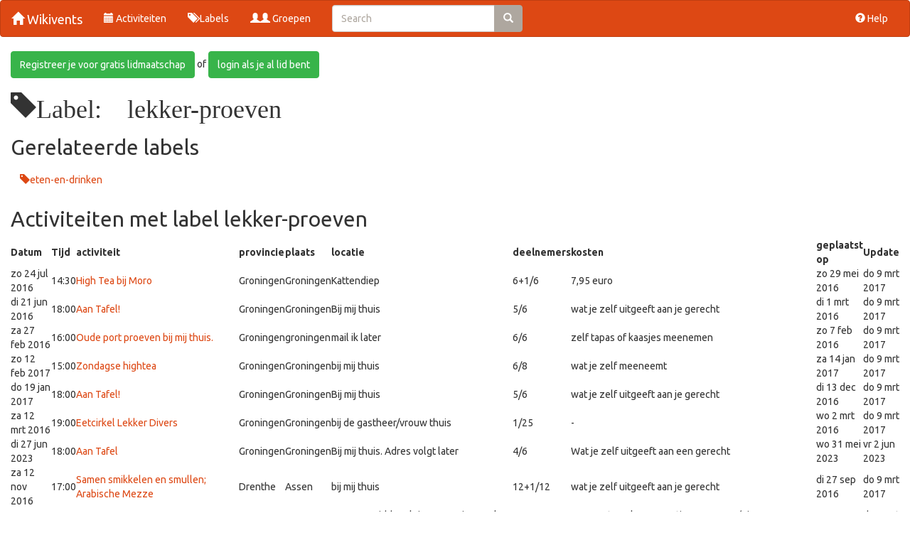

--- FILE ---
content_type: text/html; charset=utf-8
request_url: https://wikivents.nl/tag/lekker-proeven
body_size: 15712
content:
<!DOCTYPE html>
<html lang="en">
<head>
	<title>Wikivents Tag lekker-proeven</title>
	<meta http-equiv="Content-Type" content="text/html;charset=iso-8859-1">
	<meta name="viewport" content="width=device-width, initial-scale=1">

    <link rel="stylesheet" href="//maxcdn.bootstrapcdn.com/bootstrap/3.3.7/css/bootstrap.min.css" integrity="sha384-BVYiiSIFeK1dGmJRAkycuHAHRg32OmUcww7on3RYdg4Va+PmSTsz/K68vbdEjh4u" crossorigin="anonymous">
    <link rel="stylesheet" href="/css/colors.css">
    <link rel="stylesheet" href="/css/wikivents.css?1">



	<script src="//code.jquery.com/jquery-3.1.0.min.js"></script>
    <script src="//maxcdn.bootstrapcdn.com/bootstrap/3.3.7/js/bootstrap.min.js" integrity="sha384-Tc5IQib027qvyjSMfHjOMaLkfuWVxZxUPnCJA7l2mCWNIpG9mGCD8wGNIcPD7Txa" crossorigin="anonymous"></script>






	<link rel="apple-touch-icon" href="/favicon.ico">



	<script src="/lib/datatables/media/js/jquery.dataTables.min.js"></script>
	<script src="https://ajax.aspnetcdn.com/ajax/jquery.validate/1.14.0/jquery.validate.min.js"></script>
	<script src="https://ajax.aspnetcdn.com/ajax/jquery.validate/1.14.0/localization/messages_nl.js"></script>
</head>
<body>
<script>
	$(document).ready(function(){
		$(".modal").modal('hide').on('hidden.bs.modal',function(){ 
			$('body').removeClass('modal-open');
			$('.modal-backdrop').remove();
	    });
	});
</script>

<nav class="navbar navbar-default">
  <div class="container-fluid">
    <div class="navbar-header">
		<button type="button" class="navbar-toggle collapsed" data-toggle="collapse" data-target="#bs-example-navbar-collapse-1" aria-expanded="false">
			<span class="sr-only">Toggle navigation</span>
			<span class="icon-bar"></span>
			<span class="icon-bar"></span>
			<span class="icon-bar"></span>
		</button>
      <a class="navbar-brand" href="/"><span class="glyphicon glyphicon-home" aria-hidden="true"></span> Wikivents</a>
    </div>
   	<div class="collapse navbar-collapse" id="bs-example-navbar-collapse-1">
      <ul class="nav navbar-nav">
		<li><a href="/event/*.future"><span class="glyphicon glyphicon-calendar" aria-hidden="true"></span> Activiteiten</a></li>
		<li><a href="/tag/*"><span class="glyphicon glyphicon-tags" aria-hidden="true"></span> Labels</a></li>
		<li><a href="/group/*"><span class="glyphicon glyphicon-user" aria-hidden="true"></span><span class="glyphicon glyphicon-user" aria-hidden="true"></span> Groepen</a></li>
        <li><form class="navbar-form" role="search" action="/search">
        <div class="input-group">
            <input type="text" class="form-control" placeholder="Search" name="text" id="srch-term">
            <div class="input-group-btn">
                <button class="btn btn-default" type="submit"><i class="glyphicon glyphicon-search"></i></button>
            </div>
        </div>
        </form>
        </li>
     </ul>
     <ul class="nav navbar-nav navbar-right">

      	<li><a href="/help"><span class="glyphicon glyphicon-question-sign" aria-hidden="true"></span> Help</a></li>
      </ul>
    </div>
  </div>
</nav>
<div class="container-fluid">


<p>
<a class="btn btn-default btn-success" href="/user/!register">Registreer je voor gratis lidmaatschap</a>
of
<a class="btn btn-default btn-success" href="/login">login als je al lid bent</a>
</p>




<h1><span class="glyphicon glyphicon-tag" aria-hidden="true">Label: lekker-proeven</h1>

<h2>Gerelateerde labels</h2>


<a href="/tag/eten-en-drinken"><button type="button" class="btn btn-link"><span class="glyphicon glyphicon-tag" aria-hidden="true"> <a href="/tag/eten-en-drinken">eten-en-drinken</a></button></a>





<h2>Activiteiten met label lekker-proeven</h2>


  <table id="" class="display compact datatable" cellspacing="0" width="100%">
    <thead>
      <tr>
        <th>Datum</th>
        <th>Tijd</th>
        <th>activiteit</th>
        <th>provincie</th>
        <th>plaats</th>
        <th>locatie</th>
        <th>deelnemers</th>

        <th>kosten</th>
        <th>geplaatst op</th>
        <th>Update</th>


      </tr>
    </thead>
    <tbody>
		
 

	  <tr>
        <td data-order="2016-07-24 14:30">zo 24 jul 2016</td>
        <td>14:30</td>
        <td><a href="/event/2016-07-24-high-tea-bij-moro-op-zondag-24-juli-om-14.30-uur" >High Tea bij Moro </a></td>
        <td>Groningen</td>
        <td>Groningen</td>
        <td>Kattendiep</td>
        <td data-order="7">6+1/6</td>

        <td>7,95 euro</td>
        <td data-order="2016-05-29T19:01:57Z">zo 29 mei 2016</td>
        <td data-order="2017-03-09T02:02:25Z">do 9 mrt 2017</td>


      
      </tr>

 

	  <tr>
        <td data-order="2016-06-21 18:00">di 21 jun 2016</td>
        <td>18:00</td>
        <td><a href="/event/2016-06-21-aan-tafel" >Aan Tafel!</a></td>
        <td>Groningen</td>
        <td>Groningen</td>
        <td>Bij mij thuis</td>
        <td data-order="5">5/6</td>

        <td>wat je zelf uitgeeft aan je gerecht</td>
        <td data-order="2016-03-01T10:08:51Z">di 1 mrt 2016</td>
        <td data-order="2017-03-09T02:02:25Z">do 9 mrt 2017</td>


      
      </tr>

 

	  <tr>
        <td data-order="2016-02-27 16:00">za 27 feb 2016</td>
        <td>16:00</td>
        <td><a href="/event/2016-02-27-oude-port-proeven-bij-mij-thuis." >Oude port proeven bij mij thuis. </a></td>
        <td>Groningen</td>
        <td>groningen</td>
        <td>mail ik later</td>
        <td data-order="6">6/6</td>

        <td>zelf tapas of kaasjes meenemen</td>
        <td data-order="2016-02-07T15:52:24Z">zo 7 feb 2016</td>
        <td data-order="2017-03-09T02:02:25Z">do 9 mrt 2017</td>


      
      </tr>

 

	  <tr>
        <td data-order="2017-02-12 15:00">zo 12 feb 2017</td>
        <td>15:00</td>
        <td><a href="/event/2017-02-12-zondagse-hightea" >Zondagse hightea</a></td>
        <td>Groningen</td>
        <td>Groningen</td>
        <td>bij mij thuis</td>
        <td data-order="6">6/8</td>

        <td>wat je zelf meeneemt</td>
        <td data-order="2017-01-14T09:21:26Z">za 14 jan 2017</td>
        <td data-order="2017-03-09T02:02:25Z">do 9 mrt 2017</td>


      
      </tr>

 

 

	  <tr>
        <td data-order="2017-01-19 18:00">do 19 jan 2017</td>
        <td>18:00</td>
        <td><a href="/event/2017-01-19-aan-tafel" >Aan Tafel!</a></td>
        <td>Groningen</td>
        <td>Groningen</td>
        <td>Bij mij thuis</td>
        <td data-order="5">5/6</td>

        <td>wat je zelf uitgeeft aan je gerecht</td>
        <td data-order="2016-12-13T08:15:25Z">di 13 dec 2016</td>
        <td data-order="2017-03-09T02:02:25Z">do 9 mrt 2017</td>


      
      </tr>

 

	  <tr>
        <td data-order="2016-03-12 19:00">za 12 mrt 2016</td>
        <td>19:00</td>
        <td><a href="/event/2016-03-12-eetcirkel-lekker-divers" >Eetcirkel Lekker Divers</a></td>
        <td>Groningen</td>
        <td>Groningen</td>
        <td>bij de gastheer/vrouw thuis </td>
        <td data-order="1">1/25</td>

        <td>- </td>
        <td data-order="2016-03-02T13:25:40Z">wo 2 mrt 2016</td>
        <td data-order="2017-03-09T02:02:25Z">do 9 mrt 2017</td>


      
      </tr>

 

	  <tr>
        <td data-order="2023-06-27 18:00">di 27 jun 2023</td>
        <td>18:00</td>
        <td><a href="/event/2023-06-27-aan-tafel" >Aan Tafel</a></td>
        <td>Groningen</td>
        <td>Groningen</td>
        <td>Bij mij thuis. Adres volgt later</td>
        <td data-order="4">4/6</td>

        <td>Wat je zelf uitgeeft aan een gerecht</td>
        <td data-order="2023-05-31T18:14:01Z">wo 31 mei 2023</td>
        <td data-order="2023-06-02T20:37:57.697Z">vr 2 jun 2023</td>


      
      </tr>

 

	  <tr>
        <td data-order="2016-11-12 17:00">za 12 nov 2016</td>
        <td>17:00</td>
        <td><a href="/event/2016-11-12-samen-smullen-arabische-mezze" >Samen smikkelen en smullen; Arabische Mezze</a></td>
        <td>Drenthe</td>
        <td>Assen</td>
        <td>bij mij thuis</td>
        <td data-order="13">12+1/12</td>

        <td>wat je zelf uitgeeft aan je gerecht</td>
        <td data-order="2016-09-27T13:53:55Z">di 27 sep 2016</td>
        <td data-order="2017-03-09T02:02:25Z">do 9 mrt 2017</td>


      
      </tr>

 

	  <tr>
        <td data-order="2016-09-03 16:00">za 3 sep 2016</td>
        <td>16:00</td>
        <td><a href="/event/2016-09-03-proeven-in-groningen" >Proeven in Groningen</a></td>
        <td>Groningen</td>
        <td>Groningen</td>
        <td>Voor- en middenplein Harmoniecomplex - Oude Kijk in &#x27;t Jatstraat Groningen</td>
        <td data-order="4">4/8</td>

        <td>Geen entree, losse muntjes 1,75 euro (zie voor meer info:  http://www.proeveningroningen.nl/index.php/nl/ )</td>
        <td data-order="2016-08-05T16:26:40Z">vr 5 aug 2016</td>
        <td data-order="2017-03-09T02:02:25Z">do 9 mrt 2017</td>


      
      </tr>

 

	  <tr>
        <td data-order="2015-11-21 19:00">za 21 nov 2015</td>
        <td>19:00</td>
        <td><a href="/event/2015-11-21-eetcirkel-lekker-divers-opgeven-kan-nog" >Eetcirkel Lekker Divers opgeven kan nog! </a></td>
        <td>Groningen</td>
        <td>Groningen </td>
        <td>Opgeven kan nog!</td>
        <td data-order="1">1/36</td>

        <td>Het is een ruil. Zelf gast zijn en later zelf een keer voor gasten koken. </td>
        <td data-order="2015-10-30T17:07:42Z">vr 30 okt 2015</td>
        <td data-order="2017-03-09T02:02:25Z">do 9 mrt 2017</td>


      
      </tr>

 

	  <tr style="color: grey;">
        <td data-order="2016-05-28 15:00">za 28 mei 2016</td>
        <td>15:00</td>
        <td><a href="/event/2016-05-28-ik-heb-het-nog-nooit-gegeten"  style="color: grey;">GEANNULEERD<br>ik heb het nog NOOIT gegeten </a></td>
        <td>Groningen</td>
        <td>Groningen</td>
        <td>bij iemand thuis: Wie o wie?</td>
        <td data-order="3">3/6</td>

        <td>wat je zelf uitgeefd</td>
        <td data-order="2016-05-23T11:25:01Z">ma 23 mei 2016</td>
        <td data-order="2017-03-09T02:02:25Z">do 9 mrt 2017</td>


      
      </tr>

 

	  <tr style="color: grey;">
        <td data-order="0000-01-01 "></td>
        <td></td>
        <td><a href="/event/wikidee-de-vegetarische-keuken?id=5874257deb9dd425ca597ddc"  style="color: grey;"><span style="color:grey;">WIKIDEE</span><br>GEANNULEERD<br>De vegetarische keuken</a></td>
        <td></td>
        <td></td>
        <td></td>
        <td data-order="19">19</td>

        <td></td>
        <td data-order="2017-01-10T00:06:21Z">di 10 jan 2017</td>
        <td data-order="2018-02-22T18:20:15.406Z">do 22 feb 2018</td>


      
      </tr>

 

	  <tr>
        <td data-order="2016-03-09 18:00">wo 9 mrt 2016</td>
        <td>18:00</td>
        <td><a href="/event/2016-03-09-3-gangen-proeverij-bij-moro" >3-gangen proeverij bij Moro </a></td>
        <td>Groningen</td>
        <td>Groningen</td>
        <td>Kattendiep</td>
        <td data-order="6">6/6</td>

        <td>16,25 + drankjes</td>
        <td data-order="2016-02-07T20:33:55Z">zo 7 feb 2016</td>
        <td data-order="2017-03-09T02:02:25Z">do 9 mrt 2017</td>


      
      </tr>

 

	  <tr>
        <td data-order="2016-04-23 17:00">za 23 apr 2016</td>
        <td>17:00</td>
        <td><a href="/event/2016-04-23-italiaans-buffetje" >Italiaans buffetje </a></td>
        <td>Groningen</td>
        <td>Groningen</td>
        <td>Bij Mark thuis</td>
        <td data-order="13">13/13</td>

        <td>wat je zelf maakt </td>
        <td data-order="2016-02-14T16:22:13Z">zo 14 feb 2016</td>
        <td data-order="2017-03-09T02:02:25Z">do 9 mrt 2017</td>


      
      </tr>

 

	  <tr>
        <td data-order="2016-07-01 19:45">vr 1 jul 2016</td>
        <td>19:45</td>
        <td><a href="/event/2016-07-01-lepeltje-lepeltje-groningen" >Lepeltje Lepeltje Groningen</a></td>
        <td>Groningen</td>
        <td>Groningen</td>
        <td>Nieuwe kerkhof</td>
        <td data-order="4">4/6</td>

        <td>Wat je zelf uitgeeft</td>
        <td data-order="2016-06-25T15:26:19Z">za 25 jun 2016</td>
        <td data-order="2017-03-09T02:02:25Z">do 9 mrt 2017</td>


      
      </tr>

 

	  <tr>
        <td data-order="2016-03-20 14:00">zo 20 mrt 2016</td>
        <td>14:00</td>
        <td><a href="/event/2016-03-20-rondleiding-bij-hooghoudt-ook-voor-de-niet-jenever-liefhebber" >Rondleiding bij Hooghoudt (ook voor de niet jenever liefhebber!)</a></td>
        <td>Groningen</td>
        <td>Groningen</td>
        <td>Hooghoudtstraat 1, Groningen</td>
        <td data-order="4">4/7</td>

        <td>9,50 </td>
        <td data-order="2016-02-03T19:38:28Z">wo 3 feb 2016</td>
        <td data-order="2017-03-09T02:02:25Z">do 9 mrt 2017</td>


      
      </tr>

 

	  <tr>
        <td data-order="2017-04-29 20:00">za 29 apr 2017</td>
        <td>20:00</td>
        <td><a href="/event/2017-04-29-zaterdagse-high-wine" >Zaterdagse High Wine</a></td>
        <td>Groningen</td>
        <td>Groningen</td>
        <td>Bij mij thuis</td>
        <td data-order="7">7/8</td>

        <td>wijn/hapje</td>
        <td data-order="2017-03-05T20:43:41Z">zo 5 mrt 2017</td>
        <td data-order="2017-04-29T15:25:17.304Z">za 29 apr 2017</td>


      
      </tr>

 

	  <tr>
        <td data-order="2016-10-15 18:00">za 15 okt 2016</td>
        <td>18:00</td>
        <td><a href="/event/2016-10-15-samen-smullen-ossobuco" >Samen smikkelen en smullen; Ossobuco</a></td>
        <td>Drenthe</td>
        <td>Assen</td>
        <td>bij mij thuis</td>
        <td data-order="7">6+1/6</td>

        <td>7,-</td>
        <td data-order="2016-09-27T13:30:27Z">di 27 sep 2016</td>
        <td data-order="2017-03-09T02:02:25Z">do 9 mrt 2017</td>


      
      </tr>

 

	  <tr>
        <td data-order="2016-03-30 18:00">wo 30 mrt 2016</td>
        <td>18:00</td>
        <td><a href="/event/2016-03-30-pappa-s-tapas-menu-bij-hemingway-s" >Pappa&#x27;s Tapas menu bij Hemingway&#x27;s</a></td>
        <td>Groningen</td>
        <td>Groningen</td>
        <td>Kattendiep</td>
        <td data-order="5">5/6</td>

        <td>14,75 + drankjes</td>
        <td data-order="2016-03-17T16:00:19Z">do 17 mrt 2016</td>
        <td data-order="2017-03-09T02:02:25Z">do 9 mrt 2017</td>


      
      </tr>

 

	  <tr>
        <td data-order="2016-05-21 17:00">za 21 mei 2016</td>
        <td>17:00</td>
        <td><a href="/event/2016-05-21-mezze" >Mezze</a></td>
        <td>Groningen</td>
        <td>Groningen</td>
        <td>bij mij aan tafel </td>
        <td data-order="6">6/6</td>

        <td>wat je uitgeeft aan je hapjes + een flesje wijn oid</td>
        <td data-order="2016-04-17T16:22:25Z">zo 17 apr 2016</td>
        <td data-order="2017-03-09T02:02:25Z">do 9 mrt 2017</td>


      
      </tr>

 

	  <tr>
        <td data-order="2016-03-05 14:30">za 5 mrt 2016</td>
        <td>14:30</td>
        <td><a href="/event/2016-03-05-thuis-wijnproeverij" >Thuis wijnproeverij</a></td>
        <td></td>
        <td>Grunn</td>
        <td>thuis</td>
        <td data-order="8">8/8</td>

        <td>wat je zelf aan hapjes meebrengt</td>
        <td data-order="2015-10-16T17:55:38Z">vr 16 okt 2015</td>
        <td data-order="2017-03-09T02:02:25Z">do 9 mrt 2017</td>


      
      </tr>

 

	  <tr>
        <td data-order="2017-02-15 18:00">wo 15 feb 2017</td>
        <td>18:00</td>
        <td><a href="/event/2017-02-15-aan-tafel" >Aan Tafel!</a></td>
        <td>Groningen</td>
        <td>Groningen</td>
        <td>Bij mij thuis</td>
        <td data-order="7">6+1/6</td>

        <td>wat je zelf uitgeeft aan je gerecht</td>
        <td data-order="2016-12-13T08:17:09Z">di 13 dec 2016</td>
        <td data-order="2017-03-09T02:02:25Z">do 9 mrt 2017</td>


      
      </tr>


    </tbody>
  </table>
 






</div>

</body>
</html>



--- FILE ---
content_type: text/css
request_url: https://wikivents.nl/css/wikivents.css?1
body_size: 3429
content:
img.link-avatar {
   max-width: 30px;
   height: auto;
}
img.karma-icon {
   max-width: 30px;
   height: auto;
}
.overflow-hidden { overflow:hidden; }
sspan.glyphicon-pencil { font-size: 0.8em; color:grey }
span.glyphicon-wrench { font-size: 0.8em;  }
.commentTime { font-size: 0.7em; color:grey }

.form-group div{
    position:relative;
    margin-right:15px;
}
.form-group-required div:after{
    position:absolute;
    content:'*';
    right:-10px;
    top:0;
}

media (max-width: 600px) {
    .navbar-header {
        float: none;
    }
    .navbar-left,.navbar-right {
        float: none !important;
    }
    .navbar-toggle {
        display: block;
    }
    .navbar-collapse {
        border-top: 1px solid transparent;
        box-shadow: inset 0 1px 0 rgba(255,255,255,0.1);
    }
    .navbar-fixed-top {
		top: 0;
		border-width: 0 0 1px;
	}
    .navbar-collapse.collapse {
        display: none!important;
    }
    .navbar-nav {
        float: none!important;
		margin-top: 7.5px;
	}
	.navbar-nav>li {
        float: none;
    }
    .navbar-nav>li>a {
        padding-top: 10px;
        padding-bottom: 10px;
    }
    .collapse.in{
  		display:block !important;
	}
}

.hover-btn {
	display: none;
}

tr:hover .hover-btn {
	display: block;
}


/*
EmojiSymbols Font (c)blockworks - Kenichi Kaneko
http://emojisymbols.com/
*/
@font-face {
	font-family: "EmojiSymbols";
	src: url('EmojiSymbols-Regular.woff') format('woff');
	text-decoration: none;
	font-style: normal;
}
.emj {
	font-family: "EmojiSymbols";
	line-height: 1;
}

.emj2 {
	font-family: "emoji";
	line-height: 1;
}

@font-face {
	font-family: emoji;
	src: local('Apple Color Emoji'), local('Android Emoji'),
		local('Segoe UI'), local(EmojiSymbols), local(Symbola),
		url('font/Symbola-Emoji.eot?#iefix') format('embedded-opentype'),
		url('font/Symbola-Emoji.woff') format('woff'),
		url('font/Symbola-Emoji.ttf') format('truetype');
	/* Emoji unicode blocks */
	unicode-range: U+1F300-1F5FF, U+1F600-1F64F, U+1F680-1F6FF, U+2600-26FF;
}


/* typeahead */
.typeahead,
.tt-query,
.tt-hint {
  width: 200px;
  height: 30px;
  padding: 8px 12px;
  line-height: 30px;
  border: 2px solid #ccc;
  -webkit-border-radius: 8px;
     -moz-border-radius: 8px;
          border-radius: 8px;
  outline: none;
}

.typeahead {
  background-color: #fff;
}

.typeahead:focus {
  border: 2px solid;
}

.tt-query {
  -webkit-box-shadow: inset 0 1px 1px rgba(0, 0, 0, 0.075);
     -moz-box-shadow: inset 0 1px 1px rgba(0, 0, 0, 0.075);
          box-shadow: inset 0 1px 1px rgba(0, 0, 0, 0.075);
}

.tt-hint {
  color: #999
}

.tt-menu {
  width: 422px;
  margin: 12px 0;
  padding: 8px 0;
  background-color: #fff;
  border: 1px solid #ccc;
  border: 1px solid rgba(0, 0, 0, 0.2);
  -webkit-border-radius: 8px;
     -moz-border-radius: 8px;
          border-radius: 8px;
  -webkit-box-shadow: 0 5px 10px rgba(0,0,0,.2);
     -moz-box-shadow: 0 5px 10px rgba(0,0,0,.2);
          box-shadow: 0 5px 10px rgba(0,0,0,.2);
}

.tt-suggestion {
  padding: 3px 20px;
  font-size: 18px;
  line-height: 24px;
}

.tt-suggestion:hover {
  cursor: pointer;
  color: #fff;
  background-color: #0097cf;
}

.tt-suggestion.tt-cursor {
  color: #fff;
  background-color: #0097cf;

}

.tt-suggestion p {
  margin: 0;
}

.gist {
  font-size: 14px;
}

/* example specific styles */
/* ----------------------- */

#custom-templates .empty-message {
  padding: 5px 10px;
 text-align: center;
}

#multiple-datasets .league-name {
  margin: 0 20px 5px 20px;
  padding: 3px 0;
  border-bottom: 1px solid #ccc;
}

#scrollable-dropdown-menu .tt-menu {
  max-height: 150px;
  overflow-y: auto;
}

#rtl-support .tt-menu {
  text-align: right;
}